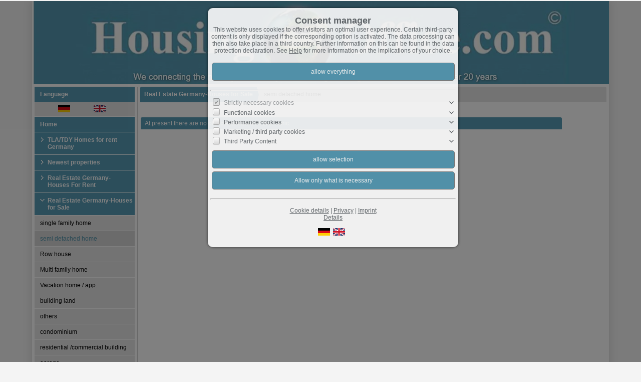

--- FILE ---
content_type: text/html; charset=UTF-8
request_url: https://www.housingoffice.com/en/0__250_1_0__/real-estate-germany-houses-for-sale-semi-detached-home.html
body_size: 4944
content:
<!DOCTYPE html>
<html location='website' lang="en">

<head>
<meta charset="UTF-8">
<title>Real Estate Germany-Houses for Sale - semi detached home</title>
<META NAME="viewport" CONTENT="width=device-width, initial-scale=1.0, user-scalable=yes">
<META NAME="robots" CONTENT="index,follow">
<META NAME="description" CONTENT="">
<META NAME="keywords" CONTENT="<meta name=&amp;quot;B-verify&amp;quot; content=&amp;quot;225329f3259fc4de7603e107868d02c789de77f1&amp;quot; /> ,Wiesbaden Housing,TLA housing,Ramstein for sale-rent,TLA/TDY Homes for rent,Housing office Wiesbaden,Housing Office Kaiserslautern WiesbadenRamsteinStuttgart GrafenwöhrBaumholderSembachLandstuhlSpangdahlemMannheimHeidelbergMainzBitburgGeilenkirchenBrunssumSchinnenMiesauFrankfurtHamburgBerlinDüsseldorfMönchengladbach,Ramsteinyardsale,bookoo,Ramstein yard sale,Sembach for sale-rent,Housing Kaiserslautern,Amerikanisches Wohnungsamt / Housing Office,Kaiserslautern Housing,Ramstein Air Base">
<META NAME="author" CONTENT="Immobilienbüro Klauth">
<META NAME="referrer" CONTENT="no-referrer">
<meta name="theme-color" content="#589bb5">
<META NAME="generator" CONTENT="https://www.immoprofessional.com">
<META NAME="msapplication-config" CONTENT="none">
<meta name="B-verify" content="225329f3259fc4de7603e107868d02c789de77f1"><link rel="alternate" hreflang="en" href="https://www.housingoffice.com/en/0__250_1_0__/real-estate-germany-houses-for-sale-semi-detached-home.html">
<link rel="alternate" hreflang="de" href="https://www.housingoffice.com/de/0__250_1_0__/immobilien-deutschland-verkauf-haeuser-doppelhaushaelfte.html">

<link rel="stylesheet" href="/immo.css.php">
<link rel="stylesheet" href="/kalender/jquery.fancybox.css?v=2.1.6" media="screen">

<script src="/include/js/jquery.min.js?v=2.14" type="text/javascript" data-cookieconsent="ignore"></script>
<script src="/kalender/immopro.js.php" type="text/javascript" data-cookieconsent="ignore"></script>
<script src="/kalender/jquery.fancybox.js?v=2.1.6" type="text/javascript" data-cookieconsent="ignore"></script>

</head>

<body>

<style>
        #wrapperall {
          overflow: hidden;
        }
        .chat-toggle {
            position: fixed;
            bottom: 80px;
            right: 15px;
            width: 50px;
            height: 50px;
            background-color: #003e6f;
            color: white;
            border-radius: 50%;
            font-size: 1.5rem;
            display: flex;
            justify-content: center;
            align-items: center;
            cursor: pointer;
            z-index: 1000;
        }
        .chat-container {
            position: fixed;
            bottom: 80px;
            right: 80px;
            width: 350px;
            max-width: 90%;
            height: 500px;
            max-height: 90%;
            display: none;
            z-index: 1000;
            box-shadow: 0 4px 8px rgba(0, 0, 0, 0.1);
            transform-origin: bottom right; /* Ursprung der Transformation */
        }
        .chat-container.show {
            display: block;
            animation: expand 0.5s forwards; /* Animation für das Einblenden */
        }

        .chat-container.hide {
            animation: collapse 0.5s forwards; /* Animation für das Ausblenden */
        }

        @keyframes expand {
            0% {
                transform: scale(0) translate(50%, 50%);
                opacity: 0;
            }
            80% {
                transform: scale(1.05) translate(0, 0);
                opacity: 1;
            }
            100% {
                transform: scale(1) translate(0, 0);
                opacity: 1;
            }
        }

        @keyframes collapse {
            0% {
                transform: scale(1) translate(0, 0);
                opacity: 1;
            }
            20% {
                transform: scale(1.05) translate(0, 0);
                opacity: 1;
            }
            100% {
                transform: scale(0) translate(50%, 50%);
                opacity: 0;
            }
        }
        @media (max-width: 768px) {
          .chat-container {
              width: 90%;
              height: 60%;
              right: 10px;
              bottom: 150px;
          }
        }
    </style>



<div id="wrapperall" class="subside"
	>
<div id="mobi_menue">
<a href="javascript:;" onclick="mobi_menue();" class="mopv2_link">
<div class="mopv2 mobi1" id="mopv2_mobi"><span class="genericon genericon-menu" onClick="javascript:;" id="mobimenuesym"></span>Navigation</div>
</a>
</div>

<header role="banner">
<a href="/en/index_0__1_sp1_1.html"><div class="header_container">
<div class="header_content"><img src="/upload/VLVmi588.png" alt="Immobilienbüro Klauth" height="186" class="active" title="Immobilienbüro Klauth"></div>
</div>
</a></header>

<div id="mainblock">
<nav role="navigation"><div id="menue_content">
	<div class="mopv3 oalink" style="margin:0px 0px 1px 0px">Language</div>
    <div class="flaggen">
    
<a href="https://www.housingoffice.com/de/0__250_1_0__/immobilien-deutschland-verkauf-haeuser-doppelhaushaelfte.html" rel="nofollow" style="padding-left:47px"><svg width="24" height="15"><image xlink:href="/images/flag_de.svg" src="/images/flag_de.gif" width="24" height="15" alt="German"></svg></a><a href="https://www.housingoffice.com/en/0__250_1_0__/real-estate-germany-houses-for-sale-semi-detached-home.html" rel="nofollow" style="padding-left:47px"><svg width="24" height="15"><image xlink:href="/images/flag_en.svg" src="/images/flag_en.gif" width="24" height="15" alt="English"></svg></a></div><div class="mopv2_start"><a href="/en/index_0__1_sp1_1.html">Home</a></div>
	 
<div class="rupfeilg"><div class="rupfeil"><img src="/images/sort3.gif" alt=""></div><div class="mopv2"><a href="javascript:;">TLA/TDY Homes for rent Germany</a></div>
</div><div class="mop_up_co" style="display:none;">	<div class="mupv2"><a href="/en/0__266_1_0__/tlatdy-homes-for-rent-germany-tlatdy-homes-for-in-weilerbach.html">TLA/TDY Homes for in Weilerbach</a></div>
	<div class="mupv2"><a href="/en/0__268_1_0__/tlatdy-homes-for-rent-germany-luxurious-tlatdytqsa-home-for-rent-in-kaiserslautern.html">Luxurious TLA/TDY/TQSA home for rent in Kaiserslautern</a></div>
</div><div class="rupfeilg"><div class="rupfeil"><img src="/images/sort3.gif" alt=""></div><div class="mopv2"><a href="/en/0__183_1_0__/newest-properties-newest-properties.html">Newest properties</a></div>
</div><div class="mop_up_co" style="display:none;">	<div class="mupv2"><a href="/en/0__183_1_0__/newest-properties-newest-properties.html">newest properties</a></div>
</div><div class="rupfeilg"><div class="rupfeil"><img src="/images/sort3.gif" alt=""></div><div class="mopv2"><a href="javascript:;">Real Estate Germany- Houses For Rent</a></div>
</div><div class="mop_up_co" style="display:none;">	<div class="mupv2"><a href="/en/0__239_1_0__/real-estate-germany-houses-for-rent-1-room-app.html">1 room app.</a></div>
	<div class="mupv2"><a href="/en/0__240_1_0__/real-estate-germany-houses-for-rent-2-room-app.html">2 room app.</a></div>
	<div class="mupv2"><a href="/en/0__241_1_0__/real-estate-germany-houses-for-rent-3-room-app.html">3 room app.</a></div>
	<div class="mupv2"><a href="/en/0__242_1_0__/real-estate-germany-houses-for-rent-4-room-app.html">4 room app.</a></div>
	<div class="mupv2"><a href="/en/0__243_1_0__/real-estate-germany-houses-for-rent-5-room-app.html">5 room app.</a></div>
	<div class="mupv2"><a href="/en/0__244_1_0__/real-estate-germany-houses-for-rent-single-familiy-home.html">Single familiy home</a></div>
	<div class="mupv2"><a href="/en/0__245_1_0__/real-estate-germany-houses-for-rent-semi-detached-house.html">semi-detached house</a></div>
	<div class="mupv2"><a href="/en/0__246_1_0__/real-estate-germany-houses-for-rent-row-house.html">Row house</a></div>
	<div class="mupv2"><a href="/en/0__247_1_0__/real-estate-germany-houses-for-rent-multi-family-house.html">multi family house</a></div>
	<div class="mupv2"><a href="/en/0__248_1_0__/real-estate-germany-houses-for-rent-vacation-home-app.html">vacation home/ app.</a></div>
	<div class="mupv2"><a href="/en/0__261_1_0__/real-estate-germany-houses-for-rent-residential-commercial-building.html">residential /commercial building</a></div>
</div><div class="rupfeilg"><div class="rupfeil"><img src="/images/sort3.gif" alt=""></div><div class="mopv2"><a href="javascript:;">Real Estate Germany-Houses for Sale</a></div>
</div><div class="mop_up_co" style="display:block;">	<div class="mupv2"><a href="/en/0__249_1_0__/real-estate-germany-houses-for-sale-single-family-home.html">single family home</a></div>
	<div class="mupv2b"><a href="/en/0__250_1_0__/real-estate-germany-houses-for-sale-semi-detached-home.html">semi detached home</a></div>
	<div class="mupv2"><a href="/en/0__251_1_0__/real-estate-germany-houses-for-sale-row-house.html">Row house</a></div>
	<div class="mupv2"><a href="/en/0__252_1_0__/real-estate-germany-houses-for-sale-multi-family-home.html">Multi family home</a></div>
	<div class="mupv2"><a href="/en/0__253_1_0__/real-estate-germany-houses-for-sale-vacation-home-app.html">Vacation home / app.</a></div>
	<div class="mupv2"><a href="/en/0__254_1_0__/real-estate-germany-houses-for-sale-building-land.html">building land</a></div>
	<div class="mupv2"><a href="/en/0__255_1_0__/real-estate-germany-houses-for-sale-others.html">others</a></div>
	<div class="mupv2"><a href="/en/0__262_1_0__/real-estate-germany-houses-for-sale-condominium.html">condominium</a></div>
	<div class="mupv2"><a href="/en/0__263_1_0__/real-estate-germany-houses-for-sale-residential-commercial-building.html">residential /commercial building</a></div>
	<div class="mupv2"><a href="/en/0__264_1_0__/real-estate-germany-houses-for-sale-garage.html">garage</a></div>
	<div class="mupv2"><a href="/en/0__265_1_0__/real-estate-germany-houses-for-sale-commercial-object.html">commercial object</a></div>
</div><div class="rupfeilg"><div class="rupfeil"><img src="/images/sort3.gif" alt=""></div><div class="mopv2"><a href="/en/0__164_1_0__/reference-properties-reference-objekts-from-our-clients.html">Reference properties</a></div>
</div><div class="mop_up_co" style="display:none;">	<div class="mupv2"><a href="/en/0__164_1_0__/reference-properties-reference-objekts-from-our-clients.html">Reference objekts from our clients</a></div>
</div><div class="rupfeilg"><div class="rupfeil"><img src="/images/sort3.gif" alt=""></div><div class="mopv2"><a href="javascript:;">Real Estate USA</a></div>
</div><div class="mop_up_co" style="display:none;">	<div class="mupv2"><a href="/en/0__185_1_0__/real-estate-usa-california.html">California</a></div>
	<div class="mupv2"><a href="/en/0__186_1_0__/real-estate-usa-alaska.html">Alaska</a></div>
	<div class="mupv2"><a href="/en/0__187_1_0__/real-estate-usa-alabama.html">Alabama</a></div>
	<div class="mupv2"><a href="/en/0__188_1_0__/real-estate-usa-arkansas.html">Arkansas</a></div>
	<div class="mupv2"><a href="/en/0__189_1_0__/real-estate-usa-colorado.html">Colorado</a></div>
	<div class="mupv2"><a href="/en/0__190_1_0__/real-estate-usa-connecticut.html">Connecticut</a></div>
	<div class="mupv2"><a href="/en/0__191_1_0__/real-estate-usa-delaware.html">Delaware</a></div>
	<div class="mupv2"><a href="/en/0__192_1_0__/real-estate-usa-florida.html">Florida</a></div>
	<div class="mupv2"><a href="/en/0__193_1_0__/real-estate-usa-georgia.html">georgia</a></div>
	<div class="mupv2"><a href="/en/0__194_1_0__/real-estate-usa-hawai.html">Hawai</a></div>
	<div class="mupv2"><a href="/en/0__195_1_0__/real-estate-usa-idaho.html">Idaho</a></div>
	<div class="mupv2"><a href="/en/0__196_1_0__/real-estate-usa-illinois.html">Illinois</a></div>
	<div class="mupv2"><a href="/en/0__197_1_0__/real-estate-usa-indiana.html">Indiana</a></div>
	<div class="mupv2"><a href="/en/0__198_1_0__/real-estate-usa-iowa.html">Iowa</a></div>
	<div class="mupv2"><a href="/en/0__199_1_0__/real-estate-usa-kansas.html">Kansas</a></div>
	<div class="mupv2"><a href="/en/0__200_1_0__/real-estate-usa-kentucky.html">Kentucky</a></div>
	<div class="mupv2"><a href="/en/0__201_1_0__/real-estate-usa-louisiana.html">Louisiana</a></div>
	<div class="mupv2"><a href="/en/0__202_1_0__/real-estate-usa-maine.html">Maine</a></div>
	<div class="mupv2"><a href="/en/0__203_1_0__/real-estate-usa-maryland.html">Maryland</a></div>
	<div class="mupv2"><a href="/en/0__204_1_0__/real-estate-usa-massachusetts.html">Massachusetts</a></div>
	<div class="mupv2"><a href="/en/0__205_1_0__/real-estate-usa-michigan.html">Michigan</a></div>
	<div class="mupv2"><a href="/en/0__206_1_0__/real-estate-usa-minnesota.html">Minnesota</a></div>
	<div class="mupv2"><a href="/en/0__207_1_0__/real-estate-usa-mississippi.html">Mississippi</a></div>
	<div class="mupv2"><a href="/en/0__208_1_0__/real-estate-usa-missouri.html">Missouri</a></div>
	<div class="mupv2"><a href="/en/0__209_1_0__/real-estate-usa-montana.html">Montana</a></div>
	<div class="mupv2"><a href="/en/0__210_1_0__/real-estate-usa-nebraska.html">Nebraska</a></div>
	<div class="mupv2"><a href="/en/0__211_1_0__/real-estate-usa-nevada.html">Nevada</a></div>
	<div class="mupv2"><a href="/en/0__212_1_0__/real-estate-usa-new-hampshire.html">New Hampshire</a></div>
	<div class="mupv2"><a href="/en/0__213_1_0__/real-estate-usa-new-jersey.html">New Jersey</a></div>
	<div class="mupv2"><a href="/en/0__214_1_0__/real-estate-usa-new-mexico.html">New Mexico</a></div>
	<div class="mupv2"><a href="/en/0__215_1_0__/real-estate-usa-new-york.html">New York</a></div>
	<div class="mupv2"><a href="/en/0__216_1_0__/real-estate-usa-north-carolina.html">North Carolina</a></div>
	<div class="mupv2"><a href="/en/0__217_1_0__/real-estate-usa-north-dakota.html">North Dakota</a></div>
	<div class="mupv2"><a href="/en/0__218_1_0__/real-estate-usa-ohio.html">Ohio</a></div>
	<div class="mupv2"><a href="/en/0__219_1_0__/real-estate-usa-oklahoma.html">Oklahoma</a></div>
	<div class="mupv2"><a href="/en/0__220_1_0__/real-estate-usa-oregon.html">Oregon</a></div>
	<div class="mupv2"><a href="/en/0__221_1_0__/real-estate-usa-pennsylvania.html">Pennsylvania</a></div>
	<div class="mupv2"><a href="/en/0__222_1_0__/real-estate-usa-rhode-island.html">Rhode Island</a></div>
	<div class="mupv2"><a href="/en/0__223_1_0__/real-estate-usa-south-carolina.html">South Carolina</a></div>
	<div class="mupv2"><a href="/en/0__224_1_0__/real-estate-usa-south-dakota.html">South Dakota</a></div>
	<div class="mupv2"><a href="/en/0__225_1_0__/real-estate-usa-tennessee.html">Tennessee</a></div>
	<div class="mupv2"><a href="/en/0__226_1_0__/real-estate-usa-texas.html">Texas</a></div>
	<div class="mupv2"><a href="/en/0__227_1_0__/real-estate-usa-utah.html">Utah</a></div>
	<div class="mupv2"><a href="/en/0__228_1_0__/real-estate-usa-vermont.html">Vermont</a></div>
	<div class="mupv2"><a href="/en/0__229_1_0__/real-estate-usa-virginia.html">Virginia</a></div>
	<div class="mupv2"><a href="/en/0__230_1_0__/real-estate-usa-washington.html">Washington</a></div>
	<div class="mupv2"><a href="/en/0__231_1_0__/real-estate-usa-west-virginia.html">West Virginia</a></div>
	<div class="mupv2"><a href="/en/0__232_1_0__/real-estate-usa-wisconsin.html">Wisconsin</a></div>
	<div class="mupv2"><a href="/en/0__233_1_0__/real-estate-usa-wyoming.html">Wyoming</a></div>
</div><div class="rupfeilg"><div class="rupfeil"><img src="/images/sort3.gif" alt=""></div><div class="mopv2"><a href="javascript:;">Property Search</a></div></div><div class="mop_up_co" style="display:none;"><div class="mupv2"><a href="/en/objekt-suchen_0__5_sp5_1.html">Property Search</a></div><div class="mupv2"><a href="/en/neu_0__akt_4_sp4_1_0.html">Latest objects</a></div></div><div class="rupfeilg"><div class="rupfeil"><img src="/images/sort3.gif" alt=""></div>	<div class="mopv2"><a href="/en/0__33_1_48/recommendations-visitors-book.html">Recommendations</a></div>
</div><div class="mop_up_co" style="display:none;">	<div class="mupv2"><a href="/en/0__33_1_48/recommendations-visitors-book.html">Visitors book</a></div>
</div><div class="rupfeilg"><div class="rupfeil"><img src="/images/sort3.gif" alt=""></div>	<div class="mopv2"><a href="javascript:;">Golf in Andalucia</a></div>
</div><div class="mop_up_co" style="display:none;">	<div class="mupv2"><a href="https://www.sanctipetrihillsgolf.com/" target="_blank">GOLF SANCTI PETRI HILLS</a></div>
</div><div class="rupfeilg"><div class="rupfeil"><img src="/images/sort3.gif" alt=""></div>	<div class="mopv2"><a href="javascript:;">Calculator</a></div>
</div><div class="mop_up_co" style="display:none;">	<div class="mupv2"><a href="/en/0__30_1_65/calculator-rent-calculator.html">Rent calculator</a></div>
	<div class="mupv2"><a href="/en/0__28_1_65/calculator-repayment-calculator.html">Repayment calculator</a></div>
	<div class="mupv2"><a href="/en/0__29_1_65/calculator-budget-calculator.html">Budget calculator</a></div>
	<div class="mupv2"><a href="/en/0__27_1_65/calculator-annunity-loan.html">Annunity loan</a></div>
</div><div class="rupfeilg"><div class="rupfeil"><img src="/images/sort3.gif" alt=""></div>	<div class="mopv2"><a href="javascript:;">Information</a></div>
</div><div class="mop_up_co" style="display:none;">	<div class="mupv2"><a href="/en/0__80_1_56/information-save-energy.html">save energy</a></div>
	<div class="mupv2"><a href="/en/0__79_1_56/information-energy-pass.html">energy pass</a></div>
	<div class="mupv2"><a href="/en/0__78_1_56/information-the-land-development-plan.html">The land development plan</a></div>
</div><div class="rupfeilg"><div class="rupfeil"><img src="/images/sort3.gif" alt=""></div><div class="mopv2"><a href="/en/0__70_1_72/notary-information.html">Notary information</a></div>
</div><div class="mop_up_co" style="display:none;"></div><div class="rupfeilg"><div class="rupfeil"><img src="/images/sort3.gif" alt=""></div>	<div class="mopv2"><a href="/en/0__77_1_70/about-us-about-us.html">About us</a></div>
</div><div class="mop_up_co" style="display:none;">	<div class="mupv2"><a href="/en/0__77_1_70/about-us-about-us.html">about us</a></div>
</div><div class="rupfeilg"><div class="rupfeil"><img src="/images/sort3.gif" alt=""></div><div class="mopv2"><a href="/en/0__9_1_77/kaiserslautern-military-community-schoolzone.html">kaiserslautern military community schoolzone</a></div>
</div><div class="mop_up_co" style="display:none;">	<div class="mupv2"><a href="/en/0__10_1_77/kaiserslautern-military-community-schoolzone-kaiserslautern-school-zone.html">Kaiserslautern school zone</a></div>
	<div class="mupv2"><a href="/en/0__11_1_77/kaiserslautern-military-community-schoolzone-sembach-school-zone.html">Sembach school zone</a></div>
	<div class="mupv2"><a href="/en/0__12_1_77/kaiserslautern-military-community-schoolzone-vogelweh-school-zone.html">Vogelweh school zone</a></div>
	<div class="mupv2"><a href="/en/0__14_1_77/kaiserslautern-military-community-schoolzone-landstuhl-elementarymiddle-school.html">Landstuhl Elementary/Middle School</a></div>
	<div class="mupv2"><a href="/en/0__13_1_77/kaiserslautern-military-community-schoolzone-ramstein-school-zone.html">Ramstein school zone</a></div>
</div><div class="rupfeilg"><div class="rupfeil"><img src="/images/sort3.gif" alt=""></div><div class="mopv2"><a href="javascript:;">Contact</a></div>
</div><div class="mop_up_co" style="display:none;"><div class="mupv2"><a href="/en/kontakt_0__6_sp6_1.html">Contact us</a></div>
<div class="mupv2"><a href="/en/newsletter_0__9_sp9_1.html">Newsletter</a></div>
<div class="mupv2"><a href="/en/imprint/">Imprint</a></div>
</div><form method="post" action="https://www.housingoffice.com/en/p-liste_0__7_1_sp7_1.html">
<div class="mopv3 oalink">Customer login</div>
<div class="mupv3"><span class="text-klein">Username:<br><input type="text" name="bnamem" maxlength="100" class="menue_customerlogin"><br>
Password:<br><input type="password" name="passwm" maxlength="100" class="menue_customerlogin"><br>
<input type="submit" name="login" value="Login" style="width:auto; margin-top:5px !important;" class="menue_customerlogin"><br>
<a href="/en/p-liste_0__7_1_sp7_1.html" class="text-klein">No access data?</a></span></div>
</form>
	
<noscript>
<div class="mupv2"><a href="/en/imprint/">Imprint</a></div>
</noscript>
<br><br><p><a href="https://www.zahnarzt-kaiserslautern.com/"><img alt="" src="/phpwebed/contents/image/werbung_bohmnann_inhouse.jpg" style="width: 200px; height: 200px;" /></a></p>
</div></nav>
<main role="main">
<ul class="breadcrumb extern">
<li><h2 class="h2style"><a href="javascript:;">Real Estate Germany-Houses for Sale</a></h2></li>
<li><a href="javascript:;">semi detached home</a></li>
</ul>
<div class="lb9">

	<div class="ulist_wrapper">
                  <div class="bestaetigung">At present there are no objects available in this rubric.</div><br>
	</div>
</div>
</main>
</div><!-- <div id="mainblock"> --> 
<address id="IP_footer_address" class="">
<div id="wrapper_footer">
<div class="adress1">Immobilienbüro Klauth<br>Unterm Eisvogel  18<br>67722 Winnweiler<br><br>Mobile phone: <a href="tel:+4917664036072" class="feetlinelink">+4917664036072</a><br><span class="genericon genericon-expand genericon-expand-gedreht feetlinelink"></span><script src="/include/email.js.php" data-cookieconsent="ignore" type="text/javascript"></script><br><br>Tax number: 19/086/31876<br>Purchase tax no.: DE814370363<br><br>Business owner:<br>Rudi Klauth<br></div>





<div class="adress2">
<span class="genericon genericon-expand genericon-expand-gedreht feetlinelink"></span><a href="/en/index_0__1_sp1_1.html" class="feetlinelink">Home</a><br>
<span class="genericon genericon-expand genericon-expand-gedreht feetlinelink"></span><a href="/en/objekt-suchen_0__5_sp5_1.html" class="feetlinelink">Property Search</a><br>
<span class="genericon genericon-expand genericon-expand-gedreht feetlinelink"></span><a href="/en/neu_0__akt_4_sp4_1_0.html" class="feetlinelink" id="listeobjekteneu">Latest objects</a><br>
<span class="genericon genericon-expand genericon-expand-gedreht feetlinelink"></span><a href="/en/kontakt_0__6_sp6_1.html" class="feetlinelink">Contact us</a><br>
<span class="genericon genericon-expand genericon-expand-gedreht feetlinelink"></span><a href="/en/newsletter_0__9_sp9_1.html" class="feetlinelink">Newsletter</a><br>


<div class="social1">Language:</div><div class="wrapper_social"><a href="https://www.housingoffice.com/de/0__250_1_0__/immobilien-deutschland-verkauf-haeuser-doppelhaushaelfte.html" rel="nofollow" class="social2"><svg width="19" height="12"><image xlink:href="/images/flag_de.svg" src="/images/flag_de.gif" width="19" height="12" alt="German"></svg></a><a href="https://www.housingoffice.com/en/0__250_1_0__/real-estate-germany-houses-for-sale-semi-detached-home.html" rel="nofollow" class="social2"><svg width="19" height="12"><image xlink:href="/images/flag_en.svg" src="/images/flag_en.gif" width="19" height="12" alt="English"></svg></a></div>
</div>
<div class="adress3">
        <span class="genericon genericon-expand genericon-expand-gedreht feetlinelink"></span><a href="/en/imprint/" class="feetlinelink">Imprint</a><br>
		<span class="genericon genericon-expand genericon-expand-gedreht feetlinelink"></span><a href="/en/imprint/#agb" class="feetlinelink">General business conditions</a><br>
               
	<span class="genericon genericon-expand genericon-expand-gedreht feetlinelink"></span><a href="/en/imprint/#Cookies" class="feetlinelink">Cookies</a><br>
               
	<span class="genericon genericon-expand genericon-expand-gedreht feetlinelink"></span><a href="/en/imprint/#datenschutz" class="feetlinelink">Data protection</a><br>
</div> 
<div class="clear"></div>
</div>
</address>
</div><!-- <div id="wrapperall"> -->
<footer role="contentinfo">
<aside id="branding">&copy; <b>immo</b>professional <a href="https://www.immoprofessional.com/de/maklersoftware/" target="_blank" class="text-klein2" title="immoprofessional - die Maklersoftware für mehr Erfolg im Internet...">Maklersoftware</a></aside>
</footer>
<br><br><!-- Global site tag (gtag.js) - Google Analytics -->  <script async src="" srctag="https://www.googletagmanager.com/gtag/js?id=UA-194973248-1">
</script>  <script>
  window.dataLayer = window.dataLayer || [];
  function gtag(){dataLayer.push(arguments);}
  gtag('js', new Date());

  gtag('config', 'UA-194973248-1');
</script><a href="#wrapperall" title="Scroll up"><span id="scrolltop" class="genericon genericon-collapse"></span></a>
<div id="mk1"></div>
<div id="mk2"></div>
<script src="/upload/cookies_en.js?v=1765984689" type="text/javascript"></script>

<script>
    function startRemoteAccess() {
        removeSupportLink();
        window.open('', '_blank');
    }

    function removeSupportLink() {
        // console.log("empfangen");
        var xhr = new XMLHttpRequest();
        xhr.open('POST', '/include/quicksupport/quicksupport_update.php', true);
        xhr.setRequestHeader('Content-Type', 'application/x-www-form-urlencoded');
        xhr.onload = function() {
            if (xhr.status === 200 && xhr.responseText === "Success") {
                closeModal();  // Schließt das Modal erst, wenn der Link erfolgreich gelöscht wurde
            }
        };
        xhr.send('action=removeSupportLink&userID=' + encodeURIComponent());
    }
</script></body>
</html>

--- FILE ---
content_type: image/svg+xml
request_url: https://www.housingoffice.com/images/source/flag_en.svg
body_size: 613
content:
<?xml version="1.0" encoding="utf-8"?>
<!-- Generator: Adobe Illustrator 15.0.2, SVG Export Plug-In . SVG Version: 6.00 Build 0)  -->
<!DOCTYPE svg PUBLIC "-//W3C//DTD SVG 1.1//EN" "http://www.w3.org/Graphics/SVG/1.1/DTD/svg11.dtd">
<svg version="1.1" id="Ebene_1" xmlns="http://www.w3.org/2000/svg" xmlns:xlink="http://www.w3.org/1999/xlink" x="0px" y="0px"
	 width="24px" height="15px" viewBox="0 0 24 15" enable-background="new 0 0 24 15" xml:space="preserve">
<g transform="translate(-2400.1929,4559.3598)">
	<rect x="2400.143" y="-4559.41" fill="#FFFFFF" width="24.1" height="15.1"/>
	<path fill="#25346C" d="M2424.243-4549.343h-5.146l5.146,3.345V-4549.343z M2421.548-4544.31l-6.945-4.442v4.442H2421.548z
		 M2409.783-4544.31v-4.442l-6.944,4.442H2409.783z M2400.143-4549.343v3.345l5.147-3.345H2400.143z M2424.243-4557.723
		l-5.146,3.347h5.146V-4557.723z M2414.603-4559.41v4.439l6.946-4.439H2414.603z M2402.839-4559.41l6.944,4.439v-4.439H2402.839z
		 M2400.143-4557.723v3.347h5.147L2400.143-4557.723z"/>
	<path fill="#CF172C" d="M2416.401-4549.343l7.842,5.033v-1.126l-6.044-3.907H2416.401z M2407.984-4549.343l-7.841,5.033h1.797
		l7.842-5.033H2407.984z M2424.243-4550.35v-3.02h-24.1v3.02H2424.243z M2422.447-4559.41l-7.84,5.033h1.796l7.84-5.033H2422.447z
		 M2410.748-4544.31h2.892v-15.1h-2.892V-4544.31z M2400.143-4559.41v1.125l6.044,3.909h1.796L2400.143-4559.41z"/>
</g>
</svg>


--- FILE ---
content_type: image/svg+xml
request_url: https://www.housingoffice.com/images/flag_en.svg
body_size: 613
content:
<?xml version="1.0" encoding="utf-8"?>
<!-- Generator: Adobe Illustrator 15.0.2, SVG Export Plug-In . SVG Version: 6.00 Build 0)  -->
<!DOCTYPE svg PUBLIC "-//W3C//DTD SVG 1.1//EN" "http://www.w3.org/Graphics/SVG/1.1/DTD/svg11.dtd">
<svg version="1.1" id="Ebene_1" xmlns="http://www.w3.org/2000/svg" xmlns:xlink="http://www.w3.org/1999/xlink" x="0px" y="0px"
	 width="24px" height="15px" viewBox="0 0 24 15" enable-background="new 0 0 24 15" xml:space="preserve">
<g transform="translate(-2400.1929,4559.3598)">
	<rect x="2400.143" y="-4559.41" fill="#FFFFFF" width="24.1" height="15.1"/>
	<path fill="#25346C" d="M2424.243-4549.343h-5.146l5.146,3.345V-4549.343z M2421.548-4544.31l-6.945-4.442v4.442H2421.548z
		 M2409.783-4544.31v-4.442l-6.944,4.442H2409.783z M2400.143-4549.343v3.345l5.147-3.345H2400.143z M2424.243-4557.723
		l-5.146,3.347h5.146V-4557.723z M2414.603-4559.41v4.439l6.946-4.439H2414.603z M2402.839-4559.41l6.944,4.439v-4.439H2402.839z
		 M2400.143-4557.723v3.347h5.147L2400.143-4557.723z"/>
	<path fill="#CF172C" d="M2416.401-4549.343l7.842,5.033v-1.126l-6.044-3.907H2416.401z M2407.984-4549.343l-7.841,5.033h1.797
		l7.842-5.033H2407.984z M2424.243-4550.35v-3.02h-24.1v3.02H2424.243z M2422.447-4559.41l-7.84,5.033h1.796l7.84-5.033H2422.447z
		 M2410.748-4544.31h2.892v-15.1h-2.892V-4544.31z M2400.143-4559.41v1.125l6.044,3.909h1.796L2400.143-4559.41z"/>
</g>
</svg>


--- FILE ---
content_type: image/svg+xml
request_url: https://www.housingoffice.com/images/source/flag_de.svg
body_size: 344
content:
<?xml version="1.0" encoding="utf-8"?>
<!-- Generator: Adobe Illustrator 15.0.2, SVG Export Plug-In . SVG Version: 6.00 Build 0)  -->
<!DOCTYPE svg PUBLIC "-//W3C//DTD SVG 1.1//EN" "http://www.w3.org/Graphics/SVG/1.1/DTD/svg11.dtd">
<svg version="1.1" id="Ebene_1" xmlns="http://www.w3.org/2000/svg" xmlns:xlink="http://www.w3.org/1999/xlink" x="0px" y="0px"
	 width="24px" height="15px" viewBox="0 0 24 15" enable-background="new 0 0 24 15" xml:space="preserve">
<g transform="matrix(1.1288889,0,0,1.1288889,-15473.652,-7802.5607)">
	<rect x="13706.975" y="6911.716" fill="#FFCE05" width="21.26" height="13.287"/>
	<rect x="13706.975" y="6911.716" fill="#DD0B15" width="21.26" height="8.858"/>
	<rect x="13706.975" y="6911.716" fill="#010202" width="21.26" height="4.429"/>
</g>
</svg>


--- FILE ---
content_type: application/javascript; charset=utf-8
request_url: https://www.housingoffice.com/upload/cookies_en.js?v=1765984689
body_size: 5036
content:
var ausgabe_flaggen = '';
var locationurl = window.location.pathname;
ausgabe_flaggen = '<br /><br />';
ausgabe_flaggen = ausgabe_flaggen + '<a href="' + locationurl.replace("/en/","/de/") + '"><svg width="24" height="15" alt="German" title="German"><image xlink:href="/images/source/flag_de.svg" src="/images/source/flag_de.gif" width="24" height="15" alt="German" title="German"></svg></a>&nbsp;&nbsp;';
ausgabe_flaggen = ausgabe_flaggen + '<a href="' + locationurl.replace("/en/","/en/") + '"><svg width="24" height="15" alt="English" title="English"><image xlink:href="/images/source/flag_en.svg" src="/images/source/flag_en.gif" width="24" height="15" alt="English" title="English"></svg></a>&nbsp;&nbsp;';



function getCookieValue(a)
{
 var b = document.cookie.match('(^|;)\\s*' + a + '\\s*=\\s*([^;]+)');
 return b ? b.pop() :'';
}






function deleteCookie(cookieName)
{
document.cookie = cookieName+" =; max-age=0;path=/;domain=housingoffice.com";
document.cookie = cookieName+" =; max-age=0;path=/;domain=.housingoffice.com";
document.cookie = cookieName+" =; max-age=0;path=/;domain=www.housingoffice.com";
 
document.cookie = cookieName+" =; max-age=0;path=;domain=housingoffice.com";
document.cookie = cookieName+" =; max-age=0;path=;domain=.housingoffice.com";
document.cookie = cookieName+" =; max-age=0;path=;domain=www.housingoffice.com";
 
document.cookie = cookieName+" =; max-age=0;path=/";
document.cookie = cookieName+" =; max-age=0;path=";
 
document.cookie = cookieName+" =; max-age=0";
}







var cookieList = (document.cookie) ? document.cookie.split(';') :[];
var cookieValues ={};
for (var i = 0,n = cookieList.length; i != n; ++i){
var cookie = cookieList[i];
var f = cookie.indexOf('=');
if (f >= 0){
var cookieName = cookie.substring(0,f);
var cookieValue = cookie.substring(f + 1);
var dieses_cookie_loeschen = 0;

var ign1 = cookieName.indexOf('__session');
var ign2 = cookieName.indexOf('BCSI-');
var ign3 = cookieName.indexOf('_sm_au_');
var ign4 = cookieName.indexOf('_sm_au_');
var ign5 = cookieName.indexOf('__extfc');
var ign6 = cookieName.indexOf('arp_scroll_position');
var ign7 = cookieName.indexOf('mindsparktb_');
var ign8 = cookieName.indexOf('NSC_ESNS');
var ign9 = cookieName.indexOf('opera-interstitial');
if(cookieName != "SL_GWPT_Show_Hide_tmp" && cookieName != "SL_wptGlobTipTmp" && ign1 == -1 && ign2 == -1 && ign3 == -1 && ign4 == -1 && ign5 == -1 && ign6 == -1 && ign7 == -1 && ign8 == -1 && ign9 == -1 && cookieName != "PHPSESSID" && cookieName != " PHPSESSID" && cookieName != "resolution" && cookieName != " resolution" && cookieName != "bbreite" && cookieName != " bbreite" && cookieName != "cookie_dismiss_typ" && cookieName != " cookie_dismiss_typ" && cookieName != "_gat_gtag_UA_194973248_1" && cookieName != " _gat_gtag_UA_194973248_1" && cookieName != "_gac_UA-194973248-1" && cookieName != " _gac_UA-194973248-1" && cookieName != "wb48617274" && cookieName != " wb48617274" && cookieName != "rl_trait" && cookieName != " rl_trait" && cookieName != "rl_anonymous_id" && cookieName != " rl_anonymous_id" && cookieName != "rl_group_trait" && cookieName != " rl_group_trait" && cookieName != "rl_group_id" && cookieName != " rl_group_id" && cookieName != "rl_user_id" && cookieName != " rl_user_id" && cookieName != "z7b85_pop_s_bm" && cookieName != " z7b85_pop_s_bm" && cookieName != "z7b85_pop_s" && cookieName != " z7b85_pop_s" && cookieName != "cbLDBex" && cookieName != " cbLDBex" && cookieName != "cbLDB" && cookieName != " cbLDB" && cookieName != "newsletter" && cookieName != " newsletter" && cookieName != "POPUPCHECK" && cookieName != " POPUPCHECK" && cookieName != "trc_cookie_storage" && cookieName != " trc_cookie_storage" && cookieName != "MicrosoftApplicationsTelemetryDeviceId" && cookieName != " MicrosoftApplicationsTelemetryDeviceId" && cookieName != "MicrosoftApplicationsTelemetryFirstLaunchTime" && cookieName != " MicrosoftApplicationsTelemetryFirstLaunchTime" && cookieName != "_dd_s" && cookieName != " _dd_s" && cookieName != "rl_page_init_referrer" && cookieName != " rl_page_init_referrer" && cookieName != "rl_page_init_referring_domain" && cookieName != " rl_page_init_referring_domain" && cookieName != "ld" && cookieName != " ld" && cookieName != "gpsloc" && cookieName != " gpsloc" && cookieName != "SNUID" && cookieName != " SNUID" && cookieName != "bk_guid" && cookieName != " bk_guid" && cookieName != "IPLOC" && cookieName != " IPLOC" && cookieName != "sg_uuid" && cookieName != " sg_uuid" && cookieName != "ad" && cookieName != " ad" && cookieName != "sc" && cookieName != " sc" && cookieName != "sw_uuid" && cookieName != " sw_uuid" && cookieName != "CXID" && cookieName != " CXID" && cookieName != "FREQUENCY" && cookieName != " FREQUENCY" && cookieName != "usid" && cookieName != " usid" && cookieName != "SUID" && cookieName != " SUID" && cookieName != "start_time" && cookieName != " start_time" && cookieName != "SGINPUT_UPSCREEN" && cookieName != " SGINPUT_UPSCREEN" && cookieName != "front_screen_dpi" && cookieName != " front_screen_dpi" && cookieName != "front_screen_resolution" && cookieName != " front_screen_resolution" && cookieName != "SUV" && cookieName != " SUV" && cookieName != "wuid" && cookieName != " wuid" && cookieName != "ssuid" && cookieName != " ssuid" && cookieName != "SLG_G_WPT_TO" && cookieName != " SLG_G_WPT_TO" && cookieName != "notice_preferences" && cookieName != " notice_preferences" && cookieName != "ajs_user_id" && cookieName != " ajs_user_id" && cookieName != "ajs_anonymous_id" && cookieName != " ajs_anonymous_id" && cookieName != "_ga_L7ZDWNBS2C" && cookieName != " _ga_L7ZDWNBS2C" && cookieName != "_ga_FZMFDS8E02" && cookieName != " _ga_FZMFDS8E02" && cookieName != "AMP_067b9b07c8" && cookieName != " AMP_067b9b07c8" && cookieName != "AMP_MKTG_067b9b07c8" && cookieName != " AMP_MKTG_067b9b07c8" && cookieName != "mp_628b13b57f789d481577b13542b60034_mixpanel" && cookieName != " mp_628b13b57f789d481577b13542b60034_mixpanel" && cookieName != "mp_606dec7de8837f2e0819631c0a3066da_mixpanel" && cookieName != " mp_606dec7de8837f2e0819631c0a3066da_mixpanel" && cookieName != "fontsCssCache" && cookieName != " fontsCssCache" && cookieName != "ai_session" && cookieName != " ai_session" && cookieName != "housingoffice.com##CRUMBS##immopro_preisb" && cookieName != " housingoffice.com##CRUMBS##immopro_preisb" && cookieName != "housingoffice.com##CRUMBS##immopro_flaechev" && cookieName != " housingoffice.com##CRUMBS##immopro_flaechev" && cookieName != "housingoffice.com##CRUMBS##immopro_flaecheb" && cookieName != " housingoffice.com##CRUMBS##immopro_flaecheb" && cookieName != "housingoffice.com##CRUMBS##immopro_zimmerv" && cookieName != " housingoffice.com##CRUMBS##immopro_zimmerv" && cookieName != "housingoffice.com##CRUMBS##immopro_zimmerb" && cookieName != " housingoffice.com##CRUMBS##immopro_zimmerb" && cookieName != "AMP_6aabbe8e7b" && cookieName != " AMP_6aabbe8e7b" && cookieName != "mp_019f8d3b3c6f14bc44059f75f61582e7_mixpanel" && cookieName != " mp_019f8d3b3c6f14bc44059f75f61582e7_mixpanel" && cookieName != "appval" && cookieName != " appval" && cookieName != "uaval" && cookieName != " uaval" && cookieName != "s_fid" && cookieName != " s_fid" && cookieName != "s_sq" && cookieName != " s_sq" && cookieName != "AMP_MKTG_569d78c970" && cookieName != " AMP_MKTG_569d78c970" && cookieName != "AMP_569d78c970" && cookieName != " AMP_569d78c970" && cookieName != "NUSAI_CAVE_dontNotifyUser" && cookieName != " NUSAI_CAVE_dontNotifyUser" && cookieName != "_ga_Z1C97N01BT" && cookieName != " _ga_Z1C97N01BT" && cookieName != "SL_G_WPT_TO" && cookieName != " SL_G_WPT_TO" && cookieName != "SLO_G_WPT_TO" && cookieName != " SLO_G_WPT_TO" && cookieName != "SLO_wptGlobTipTmp" && cookieName != " SLO_wptGlobTipTmp" && cookieName != "SLO_GWPT_Show_Hide_tmp" && cookieName != " SLO_GWPT_Show_Hide_tmp" && cookieName != "_upscope__region" && cookieName != " _upscope__region" && cookieName != "sessionId" && cookieName != " sessionId" && cookieName != "i18next" && cookieName != " i18next" && cookieName != "ph_phc_pMA0bw6zIesqQAFZRo5PlBEWyqSeeSBUraAgYY930Um_posthog" && cookieName != " ph_phc_pMA0bw6zIesqQAFZRo5PlBEWyqSeeSBUraAgYY930Um_posthog" && cookieName != "AMP_96ea21c37e" && cookieName != " AMP_96ea21c37e" && cookieName != "ga-disable-UA-" && cookieName != " ga-disable-UA-" && cookieName != "head_closer" && cookieName != " head_closer" && cookieName != "lastscrollerpos" && cookieName != " lastscrollerpos" && cookieName != "cookieconsent_dismissed" && cookieName != " cookieconsent_dismissed" && cookieName != "ckCsrfToken" && cookieName != " ckCsrfToken")
{
var url_cookie = window.location.href;
var formData ={'cookie':cookieName,'url_cookie':url_cookie};

$.ajax({
type:"POST",
url:'/include/cookie_melden.php',
data:formData
});
}

if (!cookieValues.hasOwnProperty(cookieName)){
cookieValues[cookieName] = cookieValue;
}
}
}



var cookieList = getCookieValue("cookie_dismiss_typ")
var cookieList_split = (document.cookie) ? cookieList.split(',') :[];





if(cookieList_split.indexOf('2') == -1)
{
}

if(cookieList_split.indexOf('3') == -1)
{


}

if(cookieList_split.indexOf('4') == -1)
{

deleteCookie('_gat_gtag_UA_194973248_1');
deleteCookie(' _gat_gtag_UA_194973248_1');

deleteCookie('_gac_UA-194973248-1');
deleteCookie(' _gac_UA-194973248-1');
}

if(cookieList_split.indexOf('6') == -1)
{
}


deleteCookie('wb48617274');
deleteCookie(' wb48617274');

deleteCookie('rl_trait');
deleteCookie(' rl_trait');

deleteCookie('rl_anonymous_id');
deleteCookie(' rl_anonymous_id');

deleteCookie('rl_group_trait');
deleteCookie(' rl_group_trait');

deleteCookie('rl_group_id');
deleteCookie(' rl_group_id');

deleteCookie('rl_user_id');
deleteCookie(' rl_user_id');

deleteCookie('z7b85_pop_s_bm');
deleteCookie(' z7b85_pop_s_bm');

deleteCookie('z7b85_pop_s');
deleteCookie(' z7b85_pop_s');

deleteCookie('cbLDBex');
deleteCookie(' cbLDBex');

deleteCookie('cbLDB');
deleteCookie(' cbLDB');

deleteCookie('newsletter');
deleteCookie(' newsletter');

deleteCookie('POPUPCHECK');
deleteCookie(' POPUPCHECK');

deleteCookie('trc_cookie_storage');
deleteCookie(' trc_cookie_storage');

deleteCookie('MicrosoftApplicationsTelemetryDeviceId');
deleteCookie(' MicrosoftApplicationsTelemetryDeviceId');

deleteCookie('MicrosoftApplicationsTelemetryFirstLaunchTime');
deleteCookie(' MicrosoftApplicationsTelemetryFirstLaunchTime');

deleteCookie('_dd_s');
deleteCookie(' _dd_s');

deleteCookie('rl_page_init_referrer');
deleteCookie(' rl_page_init_referrer');

deleteCookie('rl_page_init_referring_domain');
deleteCookie(' rl_page_init_referring_domain');

deleteCookie('ld');
deleteCookie(' ld');

deleteCookie('gpsloc');
deleteCookie(' gpsloc');

deleteCookie('SNUID');
deleteCookie(' SNUID');

deleteCookie('bk_guid');
deleteCookie(' bk_guid');

deleteCookie('IPLOC');
deleteCookie(' IPLOC');

deleteCookie('sg_uuid');
deleteCookie(' sg_uuid');

deleteCookie('ad');
deleteCookie(' ad');

deleteCookie('sc');
deleteCookie(' sc');

deleteCookie('sw_uuid');
deleteCookie(' sw_uuid');

deleteCookie('CXID');
deleteCookie(' CXID');

deleteCookie('FREQUENCY');
deleteCookie(' FREQUENCY');

deleteCookie('usid');
deleteCookie(' usid');

deleteCookie('SUID');
deleteCookie(' SUID');

deleteCookie('start_time');
deleteCookie(' start_time');

deleteCookie('SGINPUT_UPSCREEN');
deleteCookie(' SGINPUT_UPSCREEN');

deleteCookie('front_screen_dpi');
deleteCookie(' front_screen_dpi');

deleteCookie('front_screen_resolution');
deleteCookie(' front_screen_resolution');

deleteCookie('SUV');
deleteCookie(' SUV');

deleteCookie('wuid');
deleteCookie(' wuid');

deleteCookie('ssuid');
deleteCookie(' ssuid');

deleteCookie('SLG_G_WPT_TO');
deleteCookie(' SLG_G_WPT_TO');

deleteCookie('notice_preferences');
deleteCookie(' notice_preferences');

deleteCookie('ajs_user_id');
deleteCookie(' ajs_user_id');

deleteCookie('ajs_anonymous_id');
deleteCookie(' ajs_anonymous_id');

deleteCookie('amp_adc4c4');
deleteCookie(' amp_adc4c4');

deleteCookie('__tld__');
deleteCookie(' __tld__');

deleteCookie('_ga_L7ZDWNBS2C');
deleteCookie(' _ga_L7ZDWNBS2C');

deleteCookie('_ga_FZMFDS8E02');
deleteCookie(' _ga_FZMFDS8E02');

deleteCookie('AMP_067b9b07c8');
deleteCookie(' AMP_067b9b07c8');

deleteCookie('AMP_MKTG_067b9b07c8');
deleteCookie(' AMP_MKTG_067b9b07c8');

deleteCookie('mp_628b13b57f789d481577b13542b60034_mixpanel');
deleteCookie(' mp_628b13b57f789d481577b13542b60034_mixpanel');

deleteCookie('mp_606dec7de8837f2e0819631c0a3066da_mixpanel');
deleteCookie(' mp_606dec7de8837f2e0819631c0a3066da_mixpanel');

deleteCookie('fontsCssCache');
deleteCookie(' fontsCssCache');

deleteCookie('ai_session');
deleteCookie(' ai_session');

deleteCookie('housingoffice.com##CRUMBS##resolution');
deleteCookie(' housingoffice.com##CRUMBS##resolution');

deleteCookie('housingoffice.com##CRUMBS##ansicht');
deleteCookie(' housingoffice.com##CRUMBS##ansicht');

deleteCookie('housingoffice.com##CRUMBS##immopro_strasse');
deleteCookie(' housingoffice.com##CRUMBS##immopro_strasse');

deleteCookie('housingoffice.com##CRUMBS##immopro_ussid');
deleteCookie(' housingoffice.com##CRUMBS##immopro_ussid');

deleteCookie('housingoffice.com##CRUMBS##immopro_plz');
deleteCookie(' housingoffice.com##CRUMBS##immopro_plz');

deleteCookie('housingoffice.com##CRUMBS##immopro_wo');
deleteCookie(' housingoffice.com##CRUMBS##immopro_wo');

deleteCookie('housingoffice.com##CRUMBS##immopro_land');
deleteCookie(' housingoffice.com##CRUMBS##immopro_land');

deleteCookie('housingoffice.com##CRUMBS##immopro_stadtteil');
deleteCookie(' housingoffice.com##CRUMBS##immopro_stadtteil');

deleteCookie('housingoffice.com##CRUMBS##immopro_ort');
deleteCookie(' housingoffice.com##CRUMBS##immopro_ort');

deleteCookie('housingoffice.com##CRUMBS##immopro_rad');
deleteCookie(' housingoffice.com##CRUMBS##immopro_rad');

deleteCookie('housingoffice.com##CRUMBS##immopro_lat');
deleteCookie(' housingoffice.com##CRUMBS##immopro_lat');

deleteCookie('housingoffice.com##CRUMBS##immopro_lng');
deleteCookie(' housingoffice.com##CRUMBS##immopro_lng');

deleteCookie('housingoffice.com##CRUMBS##immopro_objekttyp');
deleteCookie(' housingoffice.com##CRUMBS##immopro_objekttyp');

deleteCookie('housingoffice.com##CRUMBS##immopro_preisv');
deleteCookie(' housingoffice.com##CRUMBS##immopro_preisv');

deleteCookie('housingoffice.com##CRUMBS##immopro_preisb');
deleteCookie(' housingoffice.com##CRUMBS##immopro_preisb');

deleteCookie('housingoffice.com##CRUMBS##immopro_flaechev');
deleteCookie(' housingoffice.com##CRUMBS##immopro_flaechev');

deleteCookie('housingoffice.com##CRUMBS##immopro_flaecheb');
deleteCookie(' housingoffice.com##CRUMBS##immopro_flaecheb');

deleteCookie('housingoffice.com##CRUMBS##immopro_zimmerv');
deleteCookie(' housingoffice.com##CRUMBS##immopro_zimmerv');

deleteCookie('housingoffice.com##CRUMBS##immopro_zimmerb');
deleteCookie(' housingoffice.com##CRUMBS##immopro_zimmerb');

deleteCookie('AMP_6aabbe8e7b');
deleteCookie(' AMP_6aabbe8e7b');

deleteCookie('mp_019f8d3b3c6f14bc44059f75f61582e7_mixpanel');
deleteCookie(' mp_019f8d3b3c6f14bc44059f75f61582e7_mixpanel');

deleteCookie('appval');
deleteCookie(' appval');

deleteCookie('uaval');
deleteCookie(' uaval');

deleteCookie('s_fid');
deleteCookie(' s_fid');

deleteCookie('s_sq');
deleteCookie(' s_sq');

deleteCookie('AMP_MKTG_569d78c970');
deleteCookie(' AMP_MKTG_569d78c970');

deleteCookie('AMP_569d78c970');
deleteCookie(' AMP_569d78c970');

deleteCookie('NUSAI_CAVE_dontNotifyUser');
deleteCookie(' NUSAI_CAVE_dontNotifyUser');

deleteCookie('_ga_Z1C97N01BT');
deleteCookie(' _ga_Z1C97N01BT');

deleteCookie('SL_G_WPT_TO');
deleteCookie(' SL_G_WPT_TO');

deleteCookie('SLO_G_WPT_TO');
deleteCookie(' SLO_G_WPT_TO');

deleteCookie('SLO_wptGlobTipTmp');
deleteCookie(' SLO_wptGlobTipTmp');

deleteCookie('SLO_GWPT_Show_Hide_tmp');
deleteCookie(' SLO_GWPT_Show_Hide_tmp');

deleteCookie('_upscope__region');
deleteCookie(' _upscope__region');

deleteCookie('sessionId');
deleteCookie(' sessionId');

deleteCookie('i18next');
deleteCookie(' i18next');

deleteCookie('ph_phc_pMA0bw6zIesqQAFZRo5PlBEWyqSeeSBUraAgYY930Um_posthog');
deleteCookie(' ph_phc_pMA0bw6zIesqQAFZRo5PlBEWyqSeeSBUraAgYY930Um_posthog');

deleteCookie('AMP_96ea21c37e');
deleteCookie(' AMP_96ea21c37e');

deleteCookie('ISCHECKURLRISK');
deleteCookie(' ISCHECKURLRISK');
deleteCookie('cookieconsent_dismissed');
deleteCookie('ga-disable-UA-');
deleteCookie('lastscrollerpos'); 




function bestaetigte_cookies_neu_zeigen()
{
var cookietext = '';
var cookieList = getCookieValue("cookie_dismiss_typ")
var cookieList_split = (document.cookie) ? cookieList.split(',') :[];

if(cookieList_split.indexOf('1') != -1)
cookietext = cookietext + "<br>- Strictly necessary cookies";

if(cookieList_split.indexOf('2') != -1)
cookietext = cookietext + "<br>- Functional cookies";

if(cookieList_split.indexOf('3') != -1)
cookietext = cookietext + "<br>- Performance cookies";

if(cookieList_split.indexOf('4') != -1)
cookietext = cookietext + "<br>- Marketing / third party cookies";

if(cookieList_split.indexOf('1') == -1 && cookieList_split.indexOf('2') == -1 && cookieList_split.indexOf('3') == -1 && cookieList_split.indexOf('4') == -1)
cookietext = cookietext + '<br>You have not yet approved any category,the "Strictly Necessary Cookies" are always activated and do not require approval.';

if(cookieList_split.indexOf('6') != -1)
cookietext = cookietext + "<br>- Third Party Content";

$("#aktuelle_cookie_einstellungen").html(cookietext);
}





function cookie_hinweis_zeigen()
{
var cookieList = getCookieValue("cookie_dismiss_typ")
var cookieList_split = (document.cookie) ? cookieList.split(',') :[];


$('body').append('<div id="cookiehinweisboxback" class="cookiehinweisboxback1">&nbsp;</div><div id="cookiehinweisbox_wrapper"><div id="cookiehinweisbox_hinweis1"><div id="cookiehinweisbox_hinweis4"><span class="cookieheadline">Consent manager</span><br />This website uses cookies to offer visitors an optimal user experience. Certain third-party content is only displayed if the corresponding option is activated. The data processing can then also take place in a third country. Further information on this can be found in the data protection declaration. See <a href="javascript:;" id="cookiehilfe">Help</a> for more information on the implications of your choice.<br /><br /><input name="alle_cookies_zulassen" id="alle_cookies_zulassen" type="button" value="allow everything" /><br /><hr /><div id="cookiehinweisbox_hinweis5"><div class="cookie_0"><div class="cookie_1"><input name="cookietype1" id="cookietype1" type="checkbox" value="1" checked disabled="disabled" /> <label for="cookietype1">Strictly necessary cookies</label></div><div class="cookie_2"><span class="genericon genericon-expand genericon-expand-gedreht1"></span></div><div class="cookie_3"></div><div class="cookie_4">The absolutely necessary cookies are used exclusively by the operator of the website. These cookies ensure functions without which this website cannot be used as intended. Therefore,absolutely necessary cookies cannot be deactivated or activated individually.</div></div><div class="cookie_0"><div class="cookie_1"><input name="cookietype2" id="cookietype2" type="checkbox" value="2" /> <label for="cookietype2">Functional cookies</label></div><div class="cookie_2"><span class="genericon genericon-expand genericon-expand-gedreht1"></span></div><div class="cookie_3"></div><div class="cookie_4">The functional cookies enable this website to save information already provided by the user and to offer improved and personalized functions based on this. These cookies only collect and store anonymous information. These cookies do not track user movements on other websites.</div></div><div class="cookie_0"><div class="cookie_1"><input name="cookietype3" id="cookietype3" type="checkbox" value="3" /> <label for="cookietype3">Performance cookies</label></div><div class="cookie_2"><span class="genericon genericon-expand genericon-expand-gedreht1"></span></div><div class="cookie_3"></div><div class="cookie_4">The performance cookies collect information about how this website is used. The operator of the website uses these cookies to improve the attractiveness,content and functionality of the website.</div></div><div class="cookie_0"><div class="cookie_1"><input name="cookietype4" id="cookietype4" type="checkbox" value="4" /> <label for="cookietype4">Marketing / third party cookies</label></div><div class="cookie_2"><span class="genericon genericon-expand genericon-expand-gedreht1"></span></div><div class="cookie_3"></div><div class="cookie_4">Marketing / third-party cookies come from external advertising companies,among other things,and are used to collect information about the websites visited by the user,e.g. to create target group-oriented advertising for the user.</div></div><div class="cookie_0"><div class="cookie_1"><input name="cookietype6" id="cookietype6" type="checkbox" value="6" /> <label for="cookietype6">Third Party Content</label></div><div class="cookie_2"><span class="genericon genericon-expand genericon-expand-gedreht1"></span></div><div class="cookie_3"></div><div class="cookie_4">This website may offer content or functionality that is provided by third parties on their own responsibility. These third-party providers can set their own cookies,e.g. to track user activity or to personalize and optimize their offers.</div></div></div><input name="individuelle_cookies_zulassen" id="individuelle_cookies_zulassen" type="button" value="allow selection" /><input name="nur_noetige_cookies_zulassen" id="nur_noetige_cookies_zulassen" type="button" value="Allow only what is necessary" /><br /><hr /><a href="/en/imprint/#Cookies">Cookie details</a> | <a href="/en/imprint/#datenschutz">Privacy</a> | <a href="/en/imprint/">Imprint</a><br /><a href="javascript:;" id="cookiehilfe2">Details</a>' + ausgabe_flaggen + '</div></div><div id="cookiehinweisbox_hinweis2"><span class="cookieheadline">Consent manager</span><div id="cookiehinweisbox_hinweis3">Help</div><div id="cookiehinweisbox_hinweis4">To continue,you must make a cookie selection. Below you will find an explanation of the different options and their meaning.<br /><br /><b>allow everything:</b><br />Any cookie such as tracking and analytics cookies and third party content.</b><br /><br /><b>allow selection:</b><br />Only third-party content or the types of cookies you have ticked in the checkboxes are allowed.<br /><br /><b>Allow only what is necessary:</b><br />Only technically necessary cookies are permitted and no third-party content.<br /><br />You can change your cookie setting here at any time:<br /><a href="/en/imprint/Cookies">Cookie details</a> | <a href="/en/imprint/#datenschutz">Privacy</a> | <a href="/en/imprint/">Imprint</a><br /><br /><a href="javascript:;" id="cookiehilfe1">back</a></div></div></div>');


if(screen.height >= 920) var abstand_oben = 15;
else var abstand_oben = 2;
 
$('#cookiehinweisboxback').css('display','block').animate({opacity:0.5},1000 );
$('#cookiehinweisbox_wrapper').css('display','block').animate({top:abstand_oben+'%',opacity:1.0,height:height},1000,'swing' );
var height = ($('#cookiehinweisbox_hinweis1').height() + 25);
$('#cookiehinweisbox_wrapper').css('display','block').animate({height:height},500,'swing' );
if(cookieList_split.indexOf('2') > 0) $('#cookietype2').prop('checked',true);
if(cookieList_split.indexOf('3') > 0) $('#cookietype3').prop('checked',true);
if(cookieList_split.indexOf('4') > 0) $('#cookietype4').prop('checked',true);
if(cookieList_split.indexOf('6') > 0) $('#cookietype6').prop('checked',true);

$("#cookiehilfe,#cookiehilfe2").click(function()
{
var height = ($('#cookiehinweisbox_hinweis2').height() + 25);
if(height > 750) height = 750;
$('#cookiehinweisbox_hinweis1').animate({left:'-500px'},500,'swing');
$('#cookiehinweisbox_hinweis2').animate({left:'0px'},500,'swing');
$('#cookiehinweisbox_wrapper').animate({height:height},500,'swing');
});

$("#cookiehilfe1").click(function()
{
var height = ($('#cookiehinweisbox_hinweis1').height() + 25);
if(height > 750) height = 750;
$('#cookiehinweisbox_hinweis1').animate({left:'0px'},500,'swing');
$('#cookiehinweisbox_hinweis2').animate({left:'500px'},500,'swing');
$('#cookiehinweisbox_wrapper').animate({height:height},500,'swing');
});

$("#alle_cookies_zulassen").click(function()
{
var a = new Date();
a = new Date(a.getTime() +1000*60*60*24*365);
document.cookie = "cookie_dismiss_typ=1,2,3,4,6,version6;SameSite=None;expires="+ a.toGMTString()+ ";path=/;secure";

$('#cookietype2,#cookietype3,#cookietype4,#cookietype6').prop('checked',true);

//Drittanbieter-Inhalte ersetzen
$( ".drittanbieter_inhalte_vorwort" ).each(function()
{
if($(this).attr("reload") == "true") location.reload();
else
{
$(this).closest('.drittanbieter_inhalte').replaceWith($(this).attr('srctag') );
$(this).remove();
}
});

//Schauen ob unser Leadgenerator eingebettet ist
$("script").each(function()
{
var inhalt = String( $(this).attr("src") );
if(inhalt.indexOf('/include/bewertung/js/checkjquery.js.php') >= 0) location.reload();
});

$('#cookiehinweisboxback').animate({opacity:0.0},500,function(){$('#cookiehinweisboxback').delay(1000).css('display','none')});
$('#cookiehinweisbox_wrapper').animate({top:'-100vh',opacity:1.0,height:height},500,'swing',function(){$('#cookiehinweisboxback').delay(1000).css('display','none')});
bestaetigte_cookies_neu_zeigen();
location.reload();
});

$("#individuelle_cookies_zulassen").click(function()
{
var cookiestring = '1,';
if($('#cookietype2').prop( "checked" )) cookiestring = cookiestring + '2,';
if($('#cookietype3').prop( "checked" )) cookiestring = cookiestring + '3,';
if($('#cookietype4').prop( "checked" )) cookiestring = cookiestring + '4,';
if($('#cookietype6').prop( "checked" ))
{
cookiestring = cookiestring + '6,';
//Drittanbieter-Inhalte ersetzen
$( ".drittanbieter_inhalte_vorwort" ).each(function()
{
if($(this).attr("reload") == "true") location.reload();
else
{
$(this).closest('.drittanbieter_inhalte').replaceWith($(this).attr('srctag') );
$(this).remove();
}
});

//Schauen ob unser Leadgenerator eingebettet ist
$("script").each(function()
{
var inhalt = String( $(this).attr("src") );
if(inhalt.indexOf('/include/bewertung/js/checkjquery.js.php') >= 0) location.reload();
});
}

cookiestring = cookiestring + 'version6'; 
var a = new Date();
a = new Date(a.getTime() +1000*60*60*24*365);
document.cookie = "cookie_dismiss_typ="+cookiestring+";SameSite=None;expires="+ a.toGMTString()+ ";path=/;secure";

$('#cookiehinweisboxback').animate({opacity:0.0},500,function(){$('#cookiehinweisboxback').delay(1000).css('display','none')});
$('#cookiehinweisbox_wrapper').animate({top:'-100vh',opacity:1.0,height:height},500,'swing',function(){$('#cookiehinweisboxback').delay(1000).css('display','none')});
bestaetigte_cookies_neu_zeigen();
location.reload();
}); 

$("#nur_noetige_cookies_zulassen").click(function()
{
var a = new Date();
a = new Date(a.getTime() +1000*60*60*24*365);
document.cookie = "cookie_dismiss_typ=1,version6;SameSite=None;expires="+ a.toGMTString()+ ";path=/;secure";

$('#cookietype2,#cookietype3,#cookietype4,#cookietype6').prop('checked',false);

$('#cookiehinweisboxback').animate({opacity:0.0},500,function(){$('#cookiehinweisboxback').delay(1000).css('display','none')});
$('#cookiehinweisbox_wrapper').animate({top:'-100vh',opacity:1.0,height:height},500,'swing',function(){$('#cookiehinweisboxback').delay(1000).css('display','none')});
bestaetigte_cookies_neu_zeigen();
location.reload();
});




//Ausblenden von DIV-Containern 1
$(".cookie_2").click(function(){

if($(this).find(".genericon-expand-gedreht1").length)
{
$(".genericon-expand-gedreht2").removeClass("genericon-expand-gedreht2").addClass("genericon-expand-gedreht1");
$(".cookie_4").slideUp();
$(this).find(".genericon-expand-gedreht1").removeClass("genericon-expand-gedreht1").addClass("genericon-expand-gedreht2");
$(this).closest(".cookie_0").find(".cookie_4").slideDown();
}
else
{
$(this).find(".genericon-expand-gedreht2").removeClass("genericon-expand-gedreht2").addClass("genericon-expand-gedreht1");
$(this).closest(".cookie_0").find(".cookie_4").slideUp();
}

});

}


var current_location = String(window.location.href);
if(cookieList_split.indexOf('1') == -1 && current_location.indexOf('/impressum') == -1)
cookie_hinweis_zeigen();

$("#Cookie_Einstellungen_aendern,.Cookie_Einstellungen_aendern_text").click(function(){cookie_hinweis_zeigen()});





--- FILE ---
content_type: text/javascript;charset=UTF-8
request_url: https://www.housingoffice.com/kalender/immopro.js.php
body_size: 6505
content:

'article aside footer header nav section time main address'.replace(/\w+/g,function(n){document.createElement(n)})

document.cookie='resolution='+Math.max(screen.width,screen.height)+'; path=/';

var myNavi;
var myNavi1;
var naviY;
var breadcrumb_abstand = 0;


$(window).on('resize load',adjustIframes);
$(window).on('resize load',navi_save_button);




var isFixed = false;
var isFixed1 = false;
function navi_save_button() {

var $w = $(window);
var scrollTop = $w.scrollTop();




 
 if($(".navi_kopf1").length > 0) var navitarget1 = $(".navi_kopf1");
 else var navitarget1 = $("#navi_oben");
 
 if (navitarget1.length > 0) {
 
 var Fixed1 = scrollTop > naviY;
 myNavi1 = navitarget1;

 if (Fixed1 && !isFixed1 && $(window).width() > 620)
 { 
 
myNavi1.css({
position: 'fixed',
overflow: 'visible',
top: 0,
left: (myNavi1.position().left - 0),
width: (myNavi1.width() + 0),
'padding-left': '0px',
'-webkit-box-shadow': '0 10px 10px -10px rgba(0,0,0,0.20)',
'-moz-box-shadow': '0 10px 10px -10px rgba(0,0,0,0.20)',
'box-shadow': '0 10px 10px -10px rgba(0,0,0,0.20)',
'background': 'rgba(255,255,255,0.9)'
});

$("#platzhalter").attr("style","background: rgba(255,255,255,0.9) !important");
$("#platzhalter").attr("style","background-color: none !important");

if ($("#navi_intern").length > 0 && $(".navi_kopf1").length == 0) {
myNavi1.css({
'-webkit-box-shadow': 'none',
'-moz-box-shadow': 'none',
'box-shadow': 'none',
'border-bottom' : '1px solid #ccc'
});
}

breadcrumb_abstand += myNavi1.height();
 $('.breadcrumb_abstand').css({
 'height' : breadcrumb_abstand,
 'display' : 'block'
 });
 
$('navitarget1 > ul > li > a').css('margin-bottom', '5px');
$('navitarget1 > ul > li > ul > li:first-of-type > a').css('margin-top','5px');
isFixed1 = true;
}
else if (!Fixed1 && isFixed1 && $(window).width() > 620)
{
$('.breadcrumb_abstand').css("display","none");
breadcrumb_abstand = 0;


myNavi1.css({
position: 'static',
'-webkit-box-shadow': 'none',
'-moz-box-shadow': 'none',
overflow: 'hidden',
'padding-left': '0px',
width: (myNavi1.width() - 0),
'box-shadow': 'none',
'border-bottom' : 'none'
});

 
$('navitarget1 > ul > li > a').css('margin-bottom','5px');
$('navitarget1 > ul > li > a').css('margin-left','0px');
$('navitarget1 > ul > li > ul > li:first-of-type > a').css('margin-top','0px');
isFixed1 = false;
}
}


if($(".navi_kopf1").length > 0)
{
var myNavi1 = $(".navi_kopf1");
myNavi1.css({ width: '100%' });
}




if ($("#navi_intern").length > 0) { 

 var Fixed = scrollTop > naviY;
 myNavi = $('#navi_intern');
 
 if($(".navi_kopf1").length > 0) $("#navi_line1").css("border","none"); 
 if (Fixed && !isFixed && $(window).width() > 620)
 {

var abstand_oben_navi = -5;
 
if ($("#navi_oben").length > 0) var abstand_oben_navi = ($("#navi_oben").height() + 1);
else if($(".navi_kopf1").length > 0) var abstand_oben_navi = ($(".navi_kopf1").height() + 5);



myNavi.css({
position: 'fixed',
overflow: 'visible',
top: abstand_oben_navi,
left: (myNavi.position().left - 5),
'padding': '5px 0px 5px 5px',
width: (myNavi.width() + 5),
'-webkit-box-shadow': '0 10px 10px -10px rgba(0,0,0,0.20)',
'-moz-box-shadow': '0 10px 10px -10px rgba(0,0,0,0.20)',
'box-shadow': '0 10px 10px -10px rgba(0,0,0,0.20)',
'background': 'rgba(255,255,255,0.8)'
});

$('#navi_intern > ul > li > a').css('margin-bottom','0px');
$('#navi_intern > ul > li > ul > li:first-of-type > a').css('margin-top','5px');
isFixed = true;
}
else if (!Fixed && isFixed && $(window).width() > 620)
{
$('.breadcrumb_abstand').css("display","none");
breadcrumb_abstand = 0;

myNavi.css({
position: 'static',
'-webkit-box-shadow': 'none',
'-moz-box-shadow': 'none',
overflow: 'hidden',
'padding': '0px',
width: (myNavi.width() - 5),
'box-shadow': 'none'
});
 
$('#navi_intern > ul > li > a').css('margin-bottom','5px');
$('#navi_intern > ul > li > ul > li:first-of-type > a').css('margin-top','0px');
isFixed = false;
}


if ($("#saveBTN").length > 0){

var temper_width = $("#wrapper_saveBTN").width();
$('#saveBTN').css('width',temper_width + 'px');

scrollBottom = $(document).height() - $(window).height() - $(window).scrollTop();
position_wrapper_saveBTN = $(document).height() - $("#wrapper_saveBTN").position().top;

if($("#saveBTNtable").length > 0)
 var_temper_height = $("#saveBTNtable").height() - 36;
 else var_temper_height = 0;

 if(scrollBottom < (position_wrapper_saveBTN - 36))
{
var saveBtn = $('#saveBTN');
saveBtn.css({ 
position: 'static',
'padding-bottom': var_temper_height,
'-webkit-box-shadow': 'none',
'-moz-box-shadow': 'none',
 'box-shadow': 'none'
});
 }
 else
 {
var saveBtn = $('#saveBTN');
saveBtn.css({ 
position: 'fixed',
'z-index': 999,
left:$("#wrapper_saveBTN").position().left,
bottom: 0,
'padding-bottom': var_temper_height,
'-webkit-box-shadow': '0 0 10px 0 rgba(0,0,0,0.20)',
'-moz-box-shadow': '0 0 10px 0 rgba(0,0,0,0.20)',
 'box-shadow': '0 0 10px 0 rgba(0,0,0,0.20)'
});
}
}


$w.resize(function() {

if($('#lb4').length > 0) {

myNavi.css({ 
left:$('#lb4').position().left,
});

}
 if ($("#saveBTN").length > 0){
var saveBtn = $('#saveBTN');
saveBtn.css({ 
left:$("#wrapper_saveBTN").position().left,
width: saveBtn.width()
});
 } 
});

}




}





window.onscroll = function() {

if((window.pageYOffset || document.documentElement.scrollTop) > 300) $('#scrolltop').show('fast');
else $('#scrolltop').hide('fast');

navi_save_button();
};






function adjustIframes()
{
function firstpicbug () {

var breitecss = $('#contentHolderUnit_0').width();
$('#contentHolderUnit_0 img').removeAttr( "style" );
 
$('#contentHolderUnit_0 img').css( "width", breitecss);
$('#contentHolderUnit_0 img').css( "height", "auto");

var heightcss = $('#contentHolderUnit_0').height();
if($('#contentHolderUnit_0 img').height() > heightcss)
{
$('#contentHolderUnit_0 img').css( "height", heightcss);
$('#contentHolderUnit_0 img').css( "width", "auto");

var breitecsspic = $('#contentHolderUnit_0 img').width();
$('#contentHolderUnit_0 img').css( "margin-left", ((breitecss - breitecsspic) / 2));
 }
else
{
var heightcsspic = $('#contentHolderUnit_0 img').height();
$('#contentHolderUnit_0 img').css( "margin-top", ((heightcss - heightcsspic) / 2));
}

if($('.header_container').width() < 1024) window.setTimeout(firstpicbug, 500);
}
if($('.header_container').width() < 1024) firstpicbug();

 











if($('.header_container').width() >= 1280)
{
$('header[role="banner"],.header_container,#FlashID,#FlashID1,#FlashID2').height(186);
}
else if(($('.header_container').width() < 1276 && $('.header_container').width() <= 1280) || $('.header_container').height() < 186)
{
$('header[role="banner"],.header_container,#FlashID,#FlashID1,#FlashID2').height((0.14576802507837 * $('.header_container').width()));
}

<!-- Vorher $('.header_content img, .active').css("display","block"); Aber, das active darf nicht global display block bekommen -->
$('.header_content img, .active:not(#webexpose_wrapper .active, #mainblock .active)').css("display","block");

 
if ($("#navi_oben").length > 0)
{
myNavi = $('#navi_oben');
 naviY = myNavi.offset().top;
 }
else if ($("#navi_intern").length > 0)
{
myNavi = $('#navi_intern');
naviY = myNavi.offset().top;
} 

$('div#mainblock iframe,div#mainblock embed,div#mainblock object,div#mainblock img').not('.thumbsHolder img, div.ratio iframe').each(function() {
$this = $(this),
proportion = $this.data( 'proportion' ),
w = $this.attr('width'),
h = $this.attr('height'),
actual_w = $this.width();

if(!w) {
w = parseInt($this[0].style.width);
h = parseInt($this[0].style.height);
}

if ( ! proportion )
{
proportion = h / w;
$this.data( 'proportion', proportion );
}
if (actual_w != w && proportion)
{
$this.css( 'height', Math.round( actual_w * proportion ) + 'px' );
}
});

var viewportWidth = $(window).width();
var menuesichtbar = $('#menue_content').css('display');
var contentsichtbar = $('#main').css('display');
var mk1 = $('#mk1').css('display');
var mk2 = $('#mk2').css('display');

 
if(viewportWidth > 620) {
$('#mk1').css('display','none');
$('#menue_content').css('display','block');
$('main').css('display','block');
$('header').css('display','block');
$('#newsticker').css('display','block');
$('.wrapper_wdatenex3').css('display','block');
$('.wrapper_wdatenex4').css('display','block');
$('.wrapper_wdatenex5').css('display','block');
$('.wrapper_wdatenex6').css('display','block');
$('.wrapper_wdatenex7').css('display','block');
$(".expose_main2").appendTo("#ex_target1");

}
else if(menuesichtbar != 'none' && viewportWidth <= 620 && mk1 != 'block') {
$('#menue_content').css('display','none');
$('main').css('display','block');
$('header').css('display','block');
$('#newsticker').css('display','block');
$('[class^="wrapper_wdatenex"]').css('display','none');
$(".expose_main2").appendTo("#ex_target");
}

if(viewportWidth > 867) {
 $('#mk2').css('display','none');
 $('.wrapper_wdatenex1').css('display','table-cell');
 $('.wrapper_wdatenex2').css('display','table-cell');
 $('.wrapper_wdatenex3').css('display','block');
 $('.wrapper_sort').css('display','none');
}
else if(viewportWidth <= 867 && mk2 != 'block') {
 $('#mk2').css('display','block');
 $('.wrapper_wdatenex1').css('display','none');
 $('.wrapper_wdatenex2').css('display','none');
 
} 


gesamtbreite = 0;
$('#navi_intern>ul>li').not('#navi_intern_abschluss').each(function() {
gesamtbreite = (gesamtbreite + $(this).width());
});

if(gesamtbreite < ($('#navi_intern').width() - 25)) {
$('#navi_intern_abschluss').css("width", ($('#navi_intern').width() - gesamtbreite - 5) + "px");
$('#navi_intern_abschluss').css("display","block");

}
else {
$('#navi_intern_abschluss').css("display","none");
}

if(!$('#sort_func').length) {}
else 
{
var pos = $('#sort_func').position();
var height = $('#sort_func').height();
$('.wrapper_sort').css('left',pos.left);
$('.wrapper_sort').css('top',((pos.top) + height + 1));
}

}






function mobi_menue() {

if($('#menue_content').css('display') == "block") {
 $('#mk1').css('display','none');
$('#menue_content').css('display','none');
$('main').css('display','block');
$('header').css('display','block');
$('#newsticker').css('display','block');
$('#mobimenuesym').removeClass("genericon-close-alt").addClass("genericon-menu");
 }
else {
 $('#mk1').css('display','block');
$('#menue_content').slideDown('slow');
$('main').css('display','none');
$('header').css('display','none');
$('#newsticker').css('display','none');
$('#mobimenuesym').removeClass("genericon-menu").addClass("genericon-close-alt");
 }
 
 $(window).scrollTop(0);

}







function getCookie(cname) {
var name = cname + "=";
var ca = document.cookie.split(';');
for(var i=0; i<ca.length; i++) {
var c = ca[i];
while (c.charAt(0)==' ') c = c.substring(1);
if (c.indexOf(name) == 0) return c.substring(name.length,c.length);
}
return "";
}
function head_closer() {

var cookieValue = getCookie('head_closer');
var temper = $('header[role="banner"]').height() - $('#kontaktbanner').height() - $('#kontaktbanner_mobi').height();

if(cookieValue == '1')
{
$('html').animate({"margin-top": "0px"},400);
document.cookie="head_closer=0; expires=Dec 17 2026 15:40:37 UTC; path=/;";
$("#head_closer").addClass("head_closer");
$("#head_closer").removeClass("head_closer_180");
}
else
{
temper = temper - 18;
$('html').animate({"margin-top": "-" + temper + "px"},400);
document.cookie="head_closer=1; expires=Dec 17 2026 15:40:37 UTC; path=/;";
$("#head_closer").addClass("head_closer_180");
$("#head_closer").removeClass("head_closer");
 } 
}

//Listen/Galerieansicht
$(document).ready(function() 
{
function getCookieValue_liste(a)
{
 var b = document.cookie.match('(^|;)\\s*' + a + '\\s*=\\s*([^;]+)');
 return b ? b.pop() : '';
}

var ansicht = getCookieValue_liste("ansicht");
ansicht_wechsel(ansicht);

});


function ansicht_wechsel(ansicht)
{
if(ansicht == 'galerieansicht')
{
$('#listenansicht,#link_galerieansicht').hide();
$('#galerieansicht,#link_listenansicht').show();

var a = new Date();
a = new Date(a.getTime() +1000*60*60*24*7);
document.cookie = "ansicht=galerieansicht; expires="+ a.toGMTString()+ ";path=/";

if($("#backlink1").length > 0)
{
var ankerlink = $('#backlink1').attr('href');
ankerlink_temp = ankerlink.split("#");
ankerlink_neu = ankerlink_temp[0] + '#gal' + ankerlink_temp[1];
$('#backlink1,#backlink2').attr('href',ankerlink_neu);
}
}
else
{
$('#galerieansicht,#link_listenansicht').hide();
$('#listenansicht,#link_galerieansicht').show();

var a = new Date();
a = new Date(a.getTime() +1000*60*60*24*7);
document.cookie = "ansicht=listenansicht; expires="+ a.toGMTString()+ ";path=/";
} 

//Ein Pixel scrollen damit die Bilder geladen werden
$("html, body").animate({scrollTop: ($(window).scrollTop() + 2)});

}





window.onload = function() 
{ 
//Whats App Teilen Button target:_blank anheften
setTimeout(function()
{
$(".whatsapp a").attr("target","_blank");
}, 1000);

$(".container_imp:not(#expose_wrapper .container_imp").css("display","block");
$(".container_imp input").prop('disabled', true);






var wrapperall = ($('#wrapperall').height() + 19);
if(wrapperall < $(window).height())
{
var differenz = ($(window).height() - wrapperall);
var mainh = $('#mainblock').height();
$('main[role="main"],#laufband').css("min-height",(mainh + differenz) + "px");
var src_laufband = $('#laufband').attr("src"); $('#laufband').attr("src",src_laufband);
}
else
{
var mainh = $('#mainblock').height();
$('#laufband').css("height",mainh + "px");
}

var viewportWidth = $(window).width();
if(viewportWidth > 620) {
$(".expose_main2").appendTo("#ex_target1");
}
else if(viewportWidth <= 620) {
$(".expose_main2").appendTo("#ex_target");
}
}





function urlcodieren_textbaustein(val)
{
val = encodeURI(val);
val = val.replace(/#/g, "--haschtag--");
return(val);
}






$(document).ready(function()
{
(function(){

function runBlock() {

$('#container_imp input').prop( "disabled", true );
$('#container_imp input').css("display", "none");

setTimeout(function(){
var _0x1a=['#form_token3140210122'];
var _0x2b=$(_0x1a[0]).val();
if($(_0x1a[0]).length){
$('#form_token').val(_0x2b);
}
}, 3000);
}

runBlock();

$(document).on('click', '#abschicken', function() {
runBlock();
});

})();


$(".Drittanbieter_Inhalte_freigeben").click(function()
{
console.log("test100");
$( ".drittanbieter_inhalte_vorwort" ).each(function( index ) {

if($(this).attr("reload") == "true") location.reload();
else
{
$(this).closest('.drittanbieter_inhalte').replaceWith($(this).attr('srctag') );
$(this).remove();
}

});

var a = new Date();
a = new Date(a.getTime() +1000*60*60*24*365);

//Consent Cookie updaten
var cookieValue = document.cookie.replace(/(?:(?:^|.*;\s*)cookie_dismiss_typ\s*\=\s*([^;]*).*$)|^.*$/, "$1");
if(cookieValue != "") var cookieValue = cookieValue.replace(",version", ",6,version");
else var cookieValue = "1,6,version6";
document.cookie = "cookie_dismiss_typ="+cookieValue+";SameSite=None;expires="+ a.toGMTString()+ ";path=/;secure";
});







var newsticker = $('#newsticker');
newsticker.each(function() {
var ticker = $(this),indent = ticker.width();
laufband = function() {
indent--;
ticker.css('text-indent',indent);
if (indent < -1 * ticker.children('div.newsticker-text').width()) {
indent = ticker.width();
}
};
var speed = setInterval(laufband,1000/80);

$('#newsticker').hover(function(ev){
clearInterval(speed);
}, function(ev){
speed = setInterval(laufband,1000/80);
});
})





 




});










function fboxopen(url,breite23,hoehe23)
{
<!-- $(document).ready(function() { -->

$('.fancybox').fancybox();

$.fancybox.open({

href : url,
maxWidth: breite23,
maxHeight: hoehe23,
width: '100%',
height: '90%',
type : 'iframe',
padding : 5,
openEffect : 'elastic',
openSpeed : 150,
closeEffect : 'elastic',
closeSpeed : 150,
closeBtn : true,
scrolling : 'auto',
autoCenter: true,
topRatio : 0,
afterLoad: function() { $('.fancybox-wrap').draggable( { 

cursor: "move",
start: function () {
$(".fancybox-wrap").each(function (index, element) {
var d = $('<div class="iframeCover" style="zindex:99;position:absolute;width:100%;top:0px;left:0px;height:' + $(element).height() + 'px"></div>');
$(element).append(d);});
},
stop: function () {
$('.iframeCover').remove();
}

} ); },
beforeLoad: function() { scrollpositionfancybox = $(window).scrollTop(); },
beforeShow: function() { $('html').css('overflowY','hidden'); },
afterClose: function() {
$('html').css('overflowY','auto');
$('html,body').animate({scrollTop: scrollpositionfancybox},400, function() {});
},
helpers : {
title : {
type : 'inside'
},
overlay : {
opacity : 0.5,
css : {
 'background' : 'rgba(0, 0, 0, 0.25)'
}
}
}
});
<!-- }); -->
}











function formergebnis()
{
if($('#abschicken').val() == 1) {
$("#anrede1").removeClass("kasten2");
$("#vorname1").removeClass("kasten2");
$("#name1").removeClass("kasten2");
$("#strasse1").removeClass("kasten2");
$("#plz1").removeClass("kasten2");
$("#ort1").removeClass("kasten2");
$("#telefon1").removeClass("kasten2");
$("#email2").removeClass("kasten2");

var anrede1 = $('#anrede1').val();
if(anrede1 == '0') $('#anrede1').addClass("kasten2");

var vorname1 = $('#vorname1').val();
if(vorname1.length == 0) $('#vorname1').addClass("kasten2");
var name1 = $('#name1').val();
if(name1.length == 0) $('#name1').addClass("kasten2");

var strasse1 = $('#strasse1').val();

var plz1 = $('#plz1').val();

var ort1 = $('#ort1').val();

var telefon1 = $('#telefon1').val();
if(telefon1.length == 0) $('#telefon1').addClass("kasten2");

var email2 = $('#email2').val();
if(email2.length == 0) $('#email2').addClass("kasten2");
var ergebis = document.getElementById('kontaktframe').contentWindow.document.getElementById('nachricht').value;
var erfolg = document.getElementById('kontaktframe').contentWindow.document.getElementById('erfolg').value;

if(erfolg == '1') document.getElementById('ausgabe_kform').innerHTML = ergebis;
else document.getElementById('ausgabe_kform').innerHTML = '<font style="color:red;">' + ergebis + '</font>';

if(erfolg == '1')
{
$('#anrede1 option').removeAttr('selected').filter('[value=0]').prop('selected', true);
$('#firma1').val('');
$('#vorname1').val('');
$('#name1').val('');
$('#strasse1').val('');
$('#plz1').val('');
$('#ort1').val('');
$('#telefon1').val('');
$('#email2').val('');
$('#p4').val('');
$('#agb_best').prop('checked', false);
}
$('#abschicken').val('0');
}
}







// Set to the same value as the web property used on the site
var gaProperty = 'UA-194973248-1';

// Disable tracking if the opt-out cookie exists.
var disableStr = 'ga-disable-' + gaProperty;
if (document.cookie.indexOf(disableStr + '=true') > -1) {
window[disableStr] = true;
}

// Opt-out function
function gaOptout() {
document.cookie = disableStr + '=true; expires=Thu, 31 Dec 2099 23:59:59 UTC; path=/';
window[disableStr] = true;
}








 var opts = {
lines: 10 // The number of lines to draw
, length: 0 // The length of each line
, width: 4 // The line thickness
, radius: 10 // The radius of the inner circle
, scale: 1.0 // Scales overall size of the spinner
, corners: 0 // Corner roundness (0..1)
, color: '#FFFFFF' // #rgb or #rrggbb or array of colors 
, opacity: 0 // Opacity of the lines
, rotate: 0 // The rotation offset
, direction: 1 // 1: clockwise, -1: counterclockwise
, speed: 1.0 // Rounds per second
, trail: 60 // Afterglow percentage
, fps: 20 // Frames per second when using setTimeout() as a fallback for CSS
, zIndex: 2e9 // The z-index (defaults to 2000000000)
, className: 'spinner' // The CSS class to assign to the spinner
, top: '0%' // Top position relative to parent
, left: '0%' // Left position relative to parent
, shadow: false // Whether to render a shadow
, hwaccel: false // Whether to use hardware acceleration
, position: 'absolute' // Element positioning
};













(function ($) {
$.fn.iframeAutoHeight = function (spec) {

// set default option values
var options = $.extend({
heightOffset: 0,
minHeight: 0,
timeInterval: -1,
defaultHeight: 0, // used when exception (e.g. cross-domain policy failed)
callback: function (newHeight) {},
debug: false,
diagnostics: false // used for development only
}, spec);

// logging
function debug(message) {
if (options.debug && options.debug === true && window.console) {
console.log(message);
}
}

// not used by production code
function showDiagnostics(iframe, calledFrom) {
debug("Diagnostics from '" + calledFrom + "'");
try {
debug("" + $(iframe, window.top.document).contents().find('body')[0].scrollHeight + " for ...find('body')[0].scrollHeight");
debug("" + $(iframe.contentWindow.document).height() + " for ...contentWindow.document).height()");
debug("" + $(iframe.contentWindow.document.body).height() + " for ...contentWindow.document.body).height()");
} catch (ex) {
// ie fails when called during for each, ok later on
// probably not an issue if called in a document ready block
debug("unable to check in this state");
}
debug("End diagnostics -> results vary by browser and when diagnostics are requested");
}

// show all option values
debug(options);

// ******************************************************
// iterate over the matched elements passed to the plugin ; return will make it chainable
return this.each(function () {

// for use by webkit only
var loadCounter = 0;

// resizeHeight
function resizeHeight(iframe) {
if (options.diagnostics) {
showDiagnostics(iframe, "resizeHeight");
}
try {
// get the iframe body height and set inline style to that plus a little
var $body = $(iframe, window.top.document).contents().find('body');
var newHeight = $body[0].scrollHeight + options.heightOffset;

if ($.browser.safari) {
newHeight = $body[0].offsetHeight + iframe.style.marginBottom + iframe.style.marginTop;
}

if (newHeight < options.minHeight) {
debug("new height is less than minHeight");
newHeight = options.minHeight + options.heightOffset;
}
}
catch (ex) {
debug("catch exception");
debug("set iframe height to defaultHeight");
newHeight = options.defaultHeight;
}

if (newHeight != parseInt(iframe.style.height)) {
debug("New Height: " + newHeight);
iframe.style.height = newHeight + 'px';
options.callback.apply($(iframe), [{newFrameHeight: newHeight}]);
}
}

// debug me
debug(this);
if (options.diagnostics) {
showDiagnostics(this, "each iframe");
}

if (options.timeInterval > 0) {
var iframe = this;
var delayedResize = function () {
resizeHeight(iframe);
};
debug("set time interval to " + options.timeInterval);
setInterval(delayedResize, options.timeInterval);
}
else {
// Check if browser is Opera or Safari (Webkit really, so includes Chrome)
if ($.browser.safari || $.browser.opera) {
debug("browser is webkit or opera");

// Start timer when loaded.
$(this).load(function () {
var delay = 0;
var iframe = this;
// Reset iframe height to 0 to force new frame size to fit window properly
iframe.style.height = '0px';
var delayedResize = function () {
resizeHeight(iframe);
};

if (loadCounter === 0) {
delay = 500; // delay the first one
}

debug("load delay: " + delay);
setTimeout(delayedResize, delay);
loadCounter++;
});

// Safari and Opera need a kick-start.
var source = $(this).attr('src');
$(this).attr('src', '');
$(this).attr('src', source);
} else {
// For other browsers.
$(this).load(function () {
resizeHeight(this);
});
} // if browser
}

}); // $(this).each(function () {
}; // $.fn.iframeAutoHeight = function (options) {
}(jQuery)); // (function ($) {




